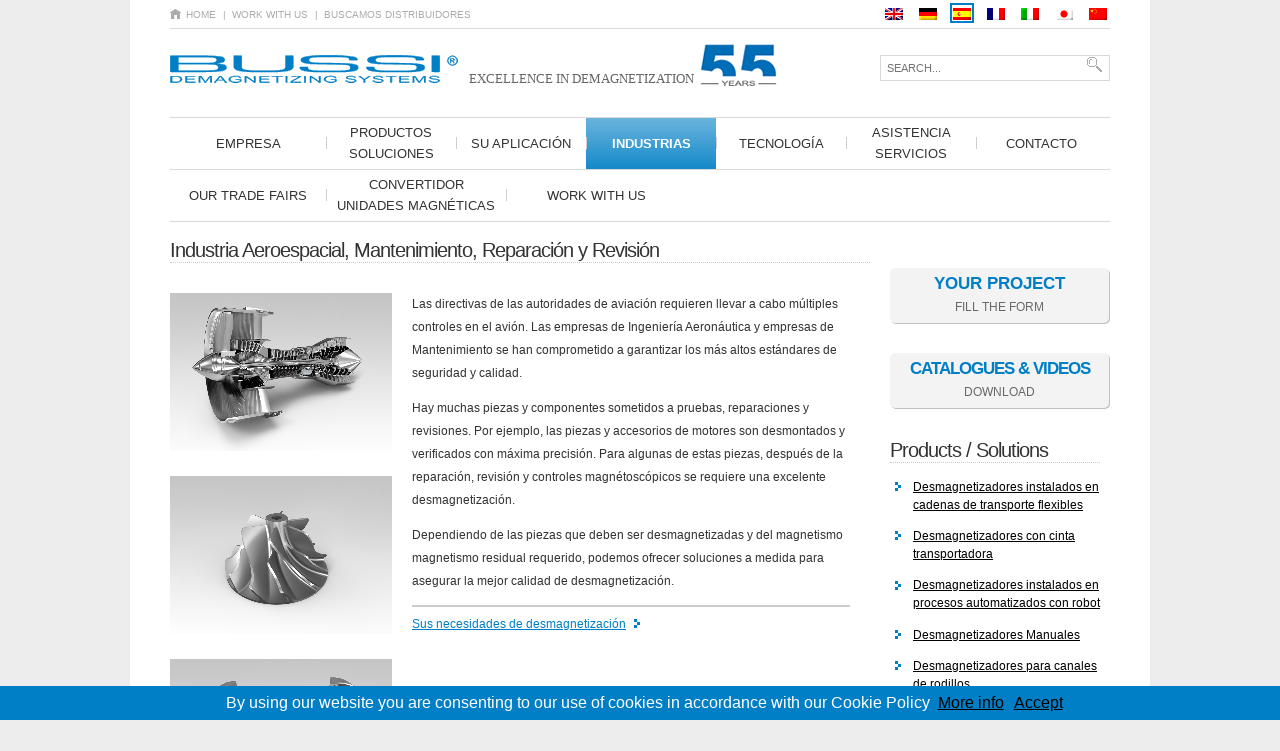

--- FILE ---
content_type: text/html; charset=UTF-8
request_url: https://www.bussi-demagnetizers.com/es/453/industria-aeronautica-manutenzione
body_size: 8187
content:

<!DOCTYPE html>
<html lang="es">
<head>
	<title>
	Industria Aeroespacial, Mantenimiento, Reparación y Revisión  |  INDUSTRIAL DEMAGNETIZERS AND DEGAUSSERS &#8211; BUSSI DEMAGNETIZING SYSTEMS	</title>
	
	<meta charset="UTF-8" />
	<meta name="google-site-verification" content="ngkfQorpaEzEM6wGoLDiPCmJqx_hJd7mMYdau-x9mcI" />
	<link rel="profile" href="https://gmpg.org/xfn/11" />
	<link rel="index" title="INDUSTRIAL DEMAGNETIZERS AND DEGAUSSERS &#8211; BUSSI DEMAGNETIZING SYSTEMS" href="https://www.bussi-demagnetizers.com/" />
 	<link rel="icon" href="https://www.bussi-demagnetizers.com/wp-content/themes/theme_bussi/favicon.ico" type="image/x-icon" />
	<link rel="pingback" href="https://www.bussi-demagnetizers.com/xmlrpc.php" />
	<link rel="alternate" type="application/rss+xml" title="INDUSTRIAL DEMAGNETIZERS AND DEGAUSSERS &#8211; BUSSI DEMAGNETIZING SYSTEMS" href="https://www.bussi-demagnetizers.com/es/feed" />
	<link rel="alternate" type="application/atom+xml" title="INDUSTRIAL DEMAGNETIZERS AND DEGAUSSERS &#8211; BUSSI DEMAGNETIZING SYSTEMS" href="https://www.bussi-demagnetizers.com/es/feed/atom" />
	<!-- The HTML5 Shim is required for older browsers, mainly older versions IE -->
	<!--[if lt IE 9]>
		<script src="https://html5shim.googlecode.com/svn/trunk/html5.js"></script>
	<![endif]-->
  <!--[if lt IE 7]>
    <div style=' clear: both; text-align:center; position: relative;'>
    	<a href="https://www.microsoft.com/windows/internet-explorer/default.aspx?ocid=ie6_countdown_bannercode"><img src="https://www.theie6countdown.com/images/upgrade.jpg" border="0" &nbsp;alt="" /></a>
    </div>
  <![endif]-->
	<link rel="stylesheet" type="text/css" media="all" href="https://www.bussi-demagnetizers.com/wp-content/themes/theme_bussi/style.css?Friday 30th of January 2026 09:24:16 AM" />
  <link rel="stylesheet" type="text/css" media="all" href="https://www.bussi-demagnetizers.com/wp-content/themes/theme_bussi/css/prettyPhoto.css" />
  <link rel="stylesheet" type="text/css" media="all" href="https://www.bussi-demagnetizers.com/wp-content/themes/theme_bussi/css/grid.css" />
	<link rel='dns-prefetch' href='//s.w.org' />
<link rel="alternate" type="application/rss+xml" title="INDUSTRIAL DEMAGNETIZERS AND DEGAUSSERS - BUSSI DEMAGNETIZING SYSTEMS &raquo; Feed" href="https://www.bussi-demagnetizers.com/es/feed" />
<link rel="alternate" type="application/rss+xml" title="INDUSTRIAL DEMAGNETIZERS AND DEGAUSSERS - BUSSI DEMAGNETIZING SYSTEMS &raquo; RSS de los comentarios" href="https://www.bussi-demagnetizers.com/es/comments/feed" />
		<script type="text/javascript">
			window._wpemojiSettings = {"baseUrl":"https:\/\/s.w.org\/images\/core\/emoji\/12.0.0-1\/72x72\/","ext":".png","svgUrl":"https:\/\/s.w.org\/images\/core\/emoji\/12.0.0-1\/svg\/","svgExt":".svg","source":{"concatemoji":"https:\/\/www.bussi-demagnetizers.com\/wp-includes\/js\/wp-emoji-release.min.js?ver=5.2.5"}};
			!function(a,b,c){function d(a,b){var c=String.fromCharCode;l.clearRect(0,0,k.width,k.height),l.fillText(c.apply(this,a),0,0);var d=k.toDataURL();l.clearRect(0,0,k.width,k.height),l.fillText(c.apply(this,b),0,0);var e=k.toDataURL();return d===e}function e(a){var b;if(!l||!l.fillText)return!1;switch(l.textBaseline="top",l.font="600 32px Arial",a){case"flag":return!(b=d([55356,56826,55356,56819],[55356,56826,8203,55356,56819]))&&(b=d([55356,57332,56128,56423,56128,56418,56128,56421,56128,56430,56128,56423,56128,56447],[55356,57332,8203,56128,56423,8203,56128,56418,8203,56128,56421,8203,56128,56430,8203,56128,56423,8203,56128,56447]),!b);case"emoji":return b=d([55357,56424,55356,57342,8205,55358,56605,8205,55357,56424,55356,57340],[55357,56424,55356,57342,8203,55358,56605,8203,55357,56424,55356,57340]),!b}return!1}function f(a){var c=b.createElement("script");c.src=a,c.defer=c.type="text/javascript",b.getElementsByTagName("head")[0].appendChild(c)}var g,h,i,j,k=b.createElement("canvas"),l=k.getContext&&k.getContext("2d");for(j=Array("flag","emoji"),c.supports={everything:!0,everythingExceptFlag:!0},i=0;i<j.length;i++)c.supports[j[i]]=e(j[i]),c.supports.everything=c.supports.everything&&c.supports[j[i]],"flag"!==j[i]&&(c.supports.everythingExceptFlag=c.supports.everythingExceptFlag&&c.supports[j[i]]);c.supports.everythingExceptFlag=c.supports.everythingExceptFlag&&!c.supports.flag,c.DOMReady=!1,c.readyCallback=function(){c.DOMReady=!0},c.supports.everything||(h=function(){c.readyCallback()},b.addEventListener?(b.addEventListener("DOMContentLoaded",h,!1),a.addEventListener("load",h,!1)):(a.attachEvent("onload",h),b.attachEvent("onreadystatechange",function(){"complete"===b.readyState&&c.readyCallback()})),g=c.source||{},g.concatemoji?f(g.concatemoji):g.wpemoji&&g.twemoji&&(f(g.twemoji),f(g.wpemoji)))}(window,document,window._wpemojiSettings);
		</script>
		<style type="text/css">
img.wp-smiley,
img.emoji {
	display: inline !important;
	border: none !important;
	box-shadow: none !important;
	height: 1em !important;
	width: 1em !important;
	margin: 0 .07em !important;
	vertical-align: -0.1em !important;
	background: none !important;
	padding: 0 !important;
}
</style>
	<link rel='stylesheet' id='wp-block-library-css'  href='https://www.bussi-demagnetizers.com/wp-includes/css/dist/block-library/style.min.css?ver=5.2.5' type='text/css' media='all' />
<script type='text/javascript' src='https://www.bussi-demagnetizers.com/wp-content/themes/theme_bussi/js/jquery-1.8.0.min.js?ver=1.8.0'></script>
<script type='text/javascript' src='https://www.bussi-demagnetizers.com/wp-content/themes/theme_bussi/js/superfish.js?ver=1.4.8'></script>
<script type='text/javascript' src='https://www.bussi-demagnetizers.com/wp-content/themes/theme_bussi/js/jquery.prettyPhoto.js?ver=3.0.3'></script>
<script type='text/javascript' src='https://www.bussi-demagnetizers.com/wp-content/themes/theme_bussi/js/jquery.nivo.slider.pack.js?ver=2.4'></script>
<script type='text/javascript' src='https://www.bussi-demagnetizers.com/wp-content/themes/theme_bussi/js/jquery.loader.js?ver=1.0'></script>
<script type='text/javascript' src='https://www.bussi-demagnetizers.com/wp-content/themes/theme_bussi/js/modernizr-1.7.min.js?ver=1.7'></script>
<link rel='https://api.w.org/' href='https://www.bussi-demagnetizers.com/es/wp-json/' />
<link rel="EditURI" type="application/rsd+xml" title="RSD" href="https://www.bussi-demagnetizers.com/xmlrpc.php?rsd" />
<link rel="wlwmanifest" type="application/wlwmanifest+xml" href="https://www.bussi-demagnetizers.com/wp-includes/wlwmanifest.xml" /> 
<link rel='prev' title='Otras industrias y aplicaciones' href='https://www.bussi-demagnetizers.com/es/531/industrie-ed-applicazioni-diverse' />
<link rel='next' title='Industria de Automoción y Powertrain' href='https://www.bussi-demagnetizers.com/es/447/applicazione-1' />
<meta name="generator" content="WordPress 5.2.5" />
<link rel="canonical" href="https://www.bussi-demagnetizers.com/es/453/industria-aeronautica-manutenzione" />
<link rel='shortlink' href='https://www.bussi-demagnetizers.com/es/?p=453' />
<link rel="alternate" type="application/json+oembed" href="https://www.bussi-demagnetizers.com/es/wp-json/oembed/1.0/embed?url=https%3A%2F%2Fwww.bussi-demagnetizers.com%2Fes%2F453%2Findustria-aeronautica-manutenzione" />
<link rel="alternate" type="text/xml+oembed" href="https://www.bussi-demagnetizers.com/es/wp-json/oembed/1.0/embed?url=https%3A%2F%2Fwww.bussi-demagnetizers.com%2Fes%2F453%2Findustria-aeronautica-manutenzione&#038;format=xml" />

		<!-- GA Google Analytics @ https://m0n.co/ga -->
		<script async src="https://www.googletagmanager.com/gtag/js?id=G-D5PC3N3EDM"></script>
		<script>
			window.dataLayer = window.dataLayer || [];
			function gtag(){dataLayer.push(arguments);}
			gtag('js', new Date());
			gtag('config', 'G-D5PC3N3EDM');
		</script>

	<style type="text/css">
.qtranxs_flag_en {background-image: url(https://www.bussi-demagnetizers.com/wp-content/plugins/qtranslate-xt-3.7.2/flags/gb-override.png); background-repeat: no-repeat;}
.qtranxs_flag_de {background-image: url(https://www.bussi-demagnetizers.com/wp-content/plugins/qtranslate-xt-3.7.2/flags/de.png); background-repeat: no-repeat;}
.qtranxs_flag_es {background-image: url(https://www.bussi-demagnetizers.com/wp-content/plugins/qtranslate-xt-3.7.2/flags/es.png); background-repeat: no-repeat;}
.qtranxs_flag_fr {background-image: url(https://www.bussi-demagnetizers.com/wp-content/plugins/qtranslate-xt-3.7.2/flags/fr.png); background-repeat: no-repeat;}
.qtranxs_flag_it {background-image: url(https://www.bussi-demagnetizers.com/wp-content/plugins/qtranslate-xt-3.7.2/flags/it.png); background-repeat: no-repeat;}
.qtranxs_flag_ja {background-image: url(https://www.bussi-demagnetizers.com/wp-content/plugins/qtranslate-xt-3.7.2/flags/jp.png); background-repeat: no-repeat;}
.qtranxs_flag_zh {background-image: url(https://www.bussi-demagnetizers.com/wp-content/plugins/qtranslate-xt-3.7.2/flags/cn.png); background-repeat: no-repeat;}
</style>
<link hreflang="en" href="https://www.bussi-demagnetizers.com/en/453/industria-aeronautica-manutenzione" rel="alternate" />
<link hreflang="de" href="https://www.bussi-demagnetizers.com/de/453/industria-aeronautica-manutenzione" rel="alternate" />
<link hreflang="es" href="https://www.bussi-demagnetizers.com/es/453/industria-aeronautica-manutenzione" rel="alternate" />
<link hreflang="fr" href="https://www.bussi-demagnetizers.com/fr/453/industria-aeronautica-manutenzione" rel="alternate" />
<link hreflang="it" href="https://www.bussi-demagnetizers.com/it/453/industria-aeronautica-manutenzione" rel="alternate" />
<link hreflang="ja" href="https://www.bussi-demagnetizers.com/ja/453/industria-aeronautica-manutenzione" rel="alternate" />
<link hreflang="zh" href="https://www.bussi-demagnetizers.com/zh/453/industria-aeronautica-manutenzione" rel="alternate" />
<link hreflang="x-default" href="https://www.bussi-demagnetizers.com/en/453/industria-aeronautica-manutenzione" rel="alternate" />
<meta name="generator" content="qTranslate-XT 3.7.2" />
  <!--[if lt IE 9]>
  <style type="text/css">
    .border, #main, .button {
      behavior:url(https://www.bussi-demagnetizers.com/wp-content/themes/theme_bussi/PIE.php)
      }
  </style>
  <![endif]-->
  
  <script type="text/javascript">
  
  	// initialise plugins
		jQuery(function(){
			// main navigation init
			jQuery('ul.sf-menu').superfish({
				delay:       1000, 		// one second delay on mouseout 
				animation:   {opacity:'show',height:'show'}, // fade-in and slide-down animation 
				speed:       'normal',  // faster animation speed 
				autoArrows:  false,        // generation of arrow mark-up (for submenu) 
				dropShadows: false    // drop shadows (for submenu)
			});
			
			// prettyphoto init
			jQuery("#gallery .portfolio a[rel^='prettyPhoto']").prettyPhoto({
				animationSpeed:'slow',
				theme:'facebook',
				slideshow:false,
				autoplay_slideshow: false,
				show_title: true,
				overlay_gallery: false
			});
			
			jQuery(".colborder:last-child").addClass("last");
			
		});
		
  </script>
	
  
  <script type="text/javascript">
		jQuery(window).load(function() {
			// nivoslider init
			jQuery('#slider').nivoSlider({
				effect: 'boxRainGrowReverse',
				animSpeed:500,
				pauseTime:10000,
				startSlide:0,
				slices:15,
				directionNav:true,
				directionNavHide:false,
				controlNav:true,
				controlNavThumbs:false,
				keyboardNav:true,
				pauseOnHover:true,
				captionOpacity:1			});
		});
	</script>
	
	
  
  <!-- Custom CSS -->
  	  
  <!-- Hotjar Tracking Code for www.bussi-demagnetizers.com -->
<script>
    (function(h,o,t,j,a,r){
        h.hj=h.hj||function(){(h.hj.q=h.hj.q||[]).push(arguments)};
        h._hjSettings={hjid:770321,hjsv:6};
        a=o.getElementsByTagName('head')[0];
        r=o.createElement('script');r.async=1;
        r.src=t+h._hjSettings.hjid+j+h._hjSettings.hjsv;
        a.appendChild(r);
    })(window,document,'https://static.hotjar.com/c/hotjar-','.js?sv=');
</script>
	
</head>

<body class="post-template-default single single-post postid-453 single-format-standard cat-18-id">

<script src="/cookiechoices.js"></script>
<script>
  document.addEventListener('DOMContentLoaded', function(event) {
  	 cookieChoices.showCookieConsentBar('By using our website you are consenting to our use of cookies in accordance with our Cookie Policy',
      'Accept', 'More info', '/en/cookie-law');
     });
</script>


<div id="main"><!-- this encompasses the entire Web site -->
	<header id="header">
		<div class="container_16">
			<div class="grid_16">
      	<div class="logo">
					                      <a href="https://www.bussi-demagnetizers.com/es/"><img src="https://www.bussi-demagnetizers.com/wp-content/themes/theme_bussi/images/bussi_demagnetizers_logo.gif" alt="INDUSTRIAL DEMAGNETIZERS AND DEGAUSSERS &#8211; BUSSI DEMAGNETIZING SYSTEMS" title="Excellence in Demagnetization"></a>
                      
          <p class="description">Excellence in Demagnetization</p>
        				<div id="fiftyyears"><img src="https://www.bussi-demagnetizers.com/wp-content/themes/theme_bussi/images/50years.png"/></div>
        </div>
		
        <nav class="primary">
          <ul id="topnav" class="sf-menu clearfix"><li id="menu-item-7" class="menu-item menu-item-type-post_type menu-item-object-page menu-item-7"><a href="https://www.bussi-demagnetizers.com/es/about">Empresa</a></li>
<li id="menu-item-32" class="menu-prodotti-attivo menu-item menu-item-type-post_type menu-item-object-page menu-item-32"><a href="https://www.bussi-demagnetizers.com/es/services">Productos<br />soluciones</a></li>
<li id="menu-item-375" class="menu-item menu-item-type-post_type menu-item-object-page menu-item-375"><a href="https://www.bussi-demagnetizers.com/es/your-demagnetizers">Su aplicación</a></li>
<li id="menu-item-179" class="menu-app-attivo menu-item menu-item-type-post_type menu-item-object-page menu-item-179"><a href="https://www.bussi-demagnetizers.com/es/applications-demagnetizers">Industrias</a></li>
<li id="menu-item-382" class="menu-item menu-item-type-post_type menu-item-object-page menu-item-382"><a href="https://www.bussi-demagnetizers.com/es/tecnologia-smagnetizzazione">Tecnología</a></li>
<li id="menu-item-258" class="menu-item menu-item-type-post_type menu-item-object-page menu-item-258"><a href="https://www.bussi-demagnetizers.com/es/assistenza-servizi">Asistencia Servicios</a></li>
<li id="menu-item-59" class="menu-item menu-item-type-post_type menu-item-object-page menu-item-59"><a href="https://www.bussi-demagnetizers.com/es/contact-us">Contacto</a></li>
</ul>		  <ul id="topnav" class="sf-menu clearfix second_menu"><li id="menu-item-2642" class="menu-item menu-item-type-post_type menu-item-object-page menu-item-2642"><a href="https://www.bussi-demagnetizers.com/es/tradefairs">OUR TRADE FAIRS</a></li>
<li id="menu-item-2644" class="menu-item menu-item-type-post_type menu-item-object-page menu-item-2644"><a href="https://www.bussi-demagnetizers.com/es/tecnologia-smagnetizzazione/magnetic-and-residual-magnetism-unit-converter">Convertidor<br />unidades magnéticas</a></li>
<li id="menu-item-2822" class="menu-item menu-item-type-post_type menu-item-object-page menu-item-2822"><a href="https://www.bussi-demagnetizers.com/es/contact-us/work-with-us">Work with us</a></li>
</ul>        </nav><!--.primary-->
          
          <div id="top-search">
            <form method="get" action="https://www.bussi-demagnetizers.com/es/">
             
              <input type="text" name="s"  class="input-search" placeholder="search..." /><input type="submit" value="" id="submit">
            </form>
          </div>  
                <div id="widget-header">
        	<style type="text/css">
.qtranxs_widget ul { margin: 0; }
.qtranxs_widget ul li
{
display: inline; /* horizontal list, use "list-item" or other appropriate value for vertical list */
list-style-type: none; /* use "initial" or other to enable bullets */
margin: 0 5px 0 0; /* adjust spacing between items */
opacity: 0.5;
-o-transition: 1s ease opacity;
-moz-transition: 1s ease opacity;
-webkit-transition: 1s ease opacity;
transition: 1s ease opacity;
}
/* .qtranxs_widget ul li span { margin: 0 5px 0 0; } */ /* other way to control spacing */
.qtranxs_widget ul li.active { opacity: 0.8; }
.qtranxs_widget ul li:hover { opacity: 1; }
.qtranxs_widget img { box-shadow: none; vertical-align: middle; display: initial; }
.qtranxs_flag { height:12px; width:18px; display:block; }
.qtranxs_flag_and_text { padding-left:20px; }
.qtranxs_flag span { display:none; }
</style>
<div id="qtranslate-2" class="widget-header">
<ul class="language-chooser language-chooser-image qtranxs_language_chooser" id="qtranslate-2-chooser">
<li class="lang-en"><a href="https://www.bussi-demagnetizers.com/en/453/industria-aeronautica-manutenzione" hreflang="en" title="English (en)" class="qtranxs_image qtranxs_image_en"><img src="https://www.bussi-demagnetizers.com/wp-content/plugins/qtranslate-xt-3.7.2/flags/uk.png" alt="English (en)" /><span style="display:none">English</span></a></li>
<li class="lang-de"><a href="https://www.bussi-demagnetizers.com/de/453/industria-aeronautica-manutenzione" hreflang="de" title="Deutsch (de)" class="qtranxs_image qtranxs_image_de"><img src="https://www.bussi-demagnetizers.com/wp-content/plugins/qtranslate-xt-3.7.2/flags/de.png" alt="Deutsch (de)" /><span style="display:none">Deutsch</span></a></li>
<li class="lang-es active"><a href="https://www.bussi-demagnetizers.com/es/453/industria-aeronautica-manutenzione" hreflang="es" title="Español (es)" class="qtranxs_image qtranxs_image_es"><img src="https://www.bussi-demagnetizers.com/wp-content/plugins/qtranslate-xt-3.7.2/flags/es.png" alt="Español (es)" /><span style="display:none">Español</span></a></li>
<li class="lang-fr"><a href="https://www.bussi-demagnetizers.com/fr/453/industria-aeronautica-manutenzione" hreflang="fr" title="Français (fr)" class="qtranxs_image qtranxs_image_fr"><img src="https://www.bussi-demagnetizers.com/wp-content/plugins/qtranslate-xt-3.7.2/flags/fr.png" alt="Français (fr)" /><span style="display:none">Français</span></a></li>
<li class="lang-it"><a href="https://www.bussi-demagnetizers.com/it/453/industria-aeronautica-manutenzione" hreflang="it" title="Italiano (it)" class="qtranxs_image qtranxs_image_it"><img src="https://www.bussi-demagnetizers.com/wp-content/plugins/qtranslate-xt-3.7.2/flags/it.png" alt="Italiano (it)" /><span style="display:none">Italiano</span></a></li>
<li class="lang-ja"><a href="https://www.bussi-demagnetizers.com/ja/453/industria-aeronautica-manutenzione" hreflang="ja" title="日本語 (ja)" class="qtranxs_image qtranxs_image_ja"><img src="https://www.bussi-demagnetizers.com/wp-content/plugins/qtranslate-xt-3.7.2/flags/jp.png" alt="日本語 (ja)" /><span style="display:none">日本語</span></a></li>
<li class="lang-zh"><a href="https://www.bussi-demagnetizers.com/zh/453/industria-aeronautica-manutenzione" hreflang="zh" title="中文 (zh)" class="qtranxs_image qtranxs_image_zh"><img src="https://www.bussi-demagnetizers.com/wp-content/plugins/qtranslate-xt-3.7.2/flags/cn.png" alt="中文 (zh)" /><span style="display:none">中文</span></a></li>
</ul><div class="qtranxs_widget_end"></div>
</div>         
          <a href="https://www.bussi-demagnetizers.com/es/" id="email-link">HOME</a>
		  
		   
					<a href="/es/contacte-con-nosotros/buscamos-distribuidores" class="service-link"> | &nbsp;Buscamos distribuidores</a>				
						<a href="/es/contacte-con-nosotros/work-with-us" class="work-with-us-link"> | &nbsp;Work with us</a>
		
        </div><!--#widget-header-->
		<!-- <div class="made-in-italy"><img src="/wp-content/themes/theme_bussi/images/100-made-in-italy.jpg"/></div> -->
      </div>
		</div><!--.container-->
	</header>
  	<div class="container_16 primary_content_wrap clearfix"><div id="content" class="grid_12">
	    <div id="post-453" class="post post-453 type-post status-publish format-standard has-post-thumbnail hentry category-applicazioni cat-18-id">
      <article class="single-post">
        <header>
          <h1>Industria Aeroespacial, Mantenimiento, Reparación y Revisión</h1>
		          </header>
        
        <div class="post-content">
			<!--social-box-->
			<div id="social-box" class="top">
					<span class='st_facebook_hcount' displayText='Facebook'></span>
					<span class='st_twitter_hcount' displayText='Tweet'></span>
					<span class='st_googleplus_hcount' displayText='G+'></span>
					<span class='st_linkedin_hcount' displayText='LinkedIn'></span>
					<span class='st_sharethis_hcount' displayText='Share'></span>
			</div>
			<!--social-box-->
		
          <table style="width: 100%;" border="0" cellspacing="0" cellpadding="0">
<tbody>
<tr>
<td style="width: 30%; vertical-align: top;" rowspan="2" valign="top"><img class="alignnone size-full wp-image-812 article-image" title="App3_img1" src="https://www.bussi-demagnetizers.com/wp-content/uploads/2011/08/motore_aereo.jpg" alt="" width="222" height="158" /> <img class="alignnone size-full wp-image-813 article-image" title="App3_img2" src="https://www.bussi-demagnetizers.com/wp-content/uploads/2011/08/girante.jpg" alt="" width="222" height="158" /> <img class="alignnone size-full wp-image-814" title="App3_img3" src="https://www.bussi-demagnetizers.com/wp-content/uploads/2011/08/cuscinetti_sfere1.jpg" alt="" width="222" height="158" /></td>
<td style="vertical-align: top;" colspan="2" valign="top">
<p>Las directivas de las autoridades de aviación requieren llevar a cabo múltiples controles en el avión. Las empresas de Ingeniería Aeronáutica y empresas de Mantenimiento se han comprometido a garantizar los más altos estándares de seguridad y calidad.</p>
<p>Hay muchas piezas y componentes sometidos a pruebas, reparaciones y revisiones. Por ejemplo, las piezas y accesorios de motores son desmontados y verificados con máxima precisión. Para algunas de estas piezas, después de la reparación, revisión y controles magnétoscópicos se requiere una excelente desmagnetización.</p>
<p>Dependiendo de las piezas que deben ser desmagnetizadas y del magnetismo magnetismo residual requerido, podemos ofrecer soluciones a medida para asegurar la mejor calidad de desmagnetización.</p>
<hr />
<p><a title="su-aplicacion" href="https://www.bussi-demagnetizers.com/es/su-aplicacion">Sus necesidades de desmagnetización</a> <a href="https://www.bussi-demagnetizers.com/wp-content/uploads/2011/07/marker.gif"><img title="marker" src="https://www.bussi-demagnetizers.com/wp-content/uploads/2011/07/marker.gif" alt="" width="12" height="15" /></a></p>
</td>
</tr>
<tr>
<td style="color: #cdcdcd;"></td>
<td align="right"></td>
</tr>
</tbody>
</table>
                    
          <style>nav #topnav .menu-app-attivo { background: url("/wp-content/themes/theme_bussi/images/menu_bck.jpg") repeat-x scroll 0 0 transparent;  color: #FFFFFF;}
nav #topnav .menu-app-attivo  a { color: #FFFFFF; font-weight:bold}</style>
          
                    
                  </div><!--.post-content-->
      </article>

        

			     

    </div><!-- #post-## -->
    
    


  </div><!--#content-->
<aside id="sidebar" class="grid_4">
	<div id="text-6" class="widget">			<div class="textwidget">
<a href="/en/72">
<div class="button_form_online ">
<h4>Your project</h4>
Fill the form
</div>
</a>

</div>
		</div><div id="text-15" class="widget">			<div class="textwidget">
<a href="/en/1797">
<div class="button_download ">
<h4>CATALOGUES & VIDEOS</h4>
Download</div>
</a>
</div>
		</div><div id="nav_menu-17" class="widget"><h3>Products / Solutions</h3><div class="menu-prodotti-soluzioni-container"><ul id="menu-prodotti-soluzioni" class="menu"><li id="menu-item-841" class="menu-item menu-item-type-post_type menu-item-object-post menu-item-841"><a href="https://www.bussi-demagnetizers.com/es/51/smagnetizzatori-demagnetizzatori-in-linea-inseriti-in-catene-di-trasferimento-flessibili">Desmagnetizadores instalados en cadenas de transporte flexibles</a></li>
<li id="menu-item-845" class="menu-item menu-item-type-post_type menu-item-object-post menu-item-845"><a href="https://www.bussi-demagnetizers.com/es/53/nagnis-badis-partntescer">Desmagnetizadores con cinta transportadora</a></li>
<li id="menu-item-847" class="menu-item menu-item-type-post_type menu-item-object-post menu-item-847"><a href="https://www.bussi-demagnetizers.com/es/55/smagnetizzatori-inseriti-in-processi-automatizzati-e-trasferimento-pezzi-con-robotmanipolatore">Desmagnetizadores instalados en procesos automatizados con robot</a></li>
<li id="menu-item-843" class="menu-item menu-item-type-post_type menu-item-object-post menu-item-843"><a href="https://www.bussi-demagnetizers.com/es/301/suspendisse-accumsan">Desmagnetizadores Manuales</a></li>
<li id="menu-item-846" class="menu-item menu-item-type-post_type menu-item-object-post menu-item-846"><a href="https://www.bussi-demagnetizers.com/es/293/mauris-rutrum-ullamcorper">Desmagnetizadores para canales de rodillos</a></li>
<li id="menu-item-842" class="menu-item menu-item-type-post_type menu-item-object-post menu-item-842"><a href="https://www.bussi-demagnetizers.com/es/299/macchina-per-la-misura-dellangolo-di-contatto-obliquo-dei-cuscinetti-a-sfera">Máquina de medición de contacto angular de Rodamiento de bolas</a></li>
</ul></div></div></aside><!--sidebar-->  </div><!--.container-->
</div><!--#main-->

<footer id="footer">

  <div class="container_16 clearfix">
	
		
	<div class="grid_16">
                    
                  <img src=https://www.bussi-demagnetizers.com/wp-content/themes/theme_bussi/images/logo_bottom.png /><br /><br />
<dl class=address>
	<dd>
  	<strong>BUSSI ELETTRONICA INDUSTRIALE</strong><br>
    VIA VALPELLICE 13<br>
    10060, SAN SECONDO DI PINEROLO<br />
    TORINO – ITALY
  </dd>
<br />
  <dd><span>TEL:</span>+39 0121 500660</dd>
  <dd><span>FAX:</span>+39 0121 501397</dd>
<br />
  <dd><span>Email:</span> <a style=text-transform:lowercase; href="/cdn-cgi/l/email-protection#4022353333290022353333296e2934"><span class="__cf_email__" data-cfemail="781a0d0b0b11381a0d0b0b1156110c">[email&#160;protected]</span></a></dd>
  <dd ><a style=text-transform:lowercase;  href=https://www.bussi-demagnetizers.com>www.bussi-demagnetizers.com</a></dd>
</dl>
<br />
BUSSI DEMAGNETIZING SYSTEMS © 2017 ~ ALL RIGHTS RESERVED <br />
P.IVA 00072350010 -  C.C.I.A.A. :  TORINO  N°  422753
<br /><br />
<a href=/it/cookie-law>Cookie policy</a>               <div class="credits">Powered by: <a href="https://www.moodsdesign.com" target="_blank">Moodsdesign.com</a></div>
	    | &nbsp;Privacy Policy<a href="/es/privacy-policy-cus" class=""> Customers</a>			    - &nbsp;<a href="/es/privacy-policy-sup" class="">Suppliers</a>    </div>
  </div><!--.container-->
</footer>
<script data-cfasync="false" src="/cdn-cgi/scripts/5c5dd728/cloudflare-static/email-decode.min.js"></script><script type='text/javascript' src='https://www.bussi-demagnetizers.com/wp-includes/js/comment-reply.min.js?ver=5.2.5'></script>
<script type='text/javascript' src='https://www.bussi-demagnetizers.com/wp-includes/js/wp-embed.min.js?ver=5.2.5'></script>
 <!-- this is used by many Wordpress features and for plugins to work proporly -->
<!-- Show Google Analytics -->

<!-- GOOGLE TAG -->

<!-- Google Code per il tag di remarketing -->
<!--------------------------------------------------
I tag di remarketing possono non essere associati a informazioni di identificazione personale o inseriti in pagine relative a categorie sensibili. Ulteriori informazioni e istruzioni su come impostare il tag sono disponibili alla pagina: https://google.com/ads/remarketingsetup
--------------------------------------------------->
<script type="text/javascript">
/* <![CDATA[ */
var google_conversion_id = 969002436;
var google_custom_params = window.google_tag_params;
var google_remarketing_only = true;
/* ]]> */
</script>
<script type="text/javascript" src="//www.googleadservices.com/pagead/conversion.js">
</script>
<noscript>
<div style="display:inline;">
<img height="1" width="1" style="border-style:none;" alt="" src="//googleads.g.doubleclick.net/pagead/viewthroughconversion/969002436/?value=0&amp;guid=ON&amp;script=0"/>
</div>
</noscript>


<!-- END GOOGLE TAG -->

<script defer src="https://static.cloudflareinsights.com/beacon.min.js/vcd15cbe7772f49c399c6a5babf22c1241717689176015" integrity="sha512-ZpsOmlRQV6y907TI0dKBHq9Md29nnaEIPlkf84rnaERnq6zvWvPUqr2ft8M1aS28oN72PdrCzSjY4U6VaAw1EQ==" data-cf-beacon='{"version":"2024.11.0","token":"1577315d677d48198a12ec9655ec4c66","r":1,"server_timing":{"name":{"cfCacheStatus":true,"cfEdge":true,"cfExtPri":true,"cfL4":true,"cfOrigin":true,"cfSpeedBrain":true},"location_startswith":null}}' crossorigin="anonymous"></script>
</body>
</html>

--- FILE ---
content_type: text/css
request_url: https://www.bussi-demagnetizers.com/wp-content/themes/theme_bussi/style.css?Friday%2030th%20of%20January%202026%2009:24:16%20AM
body_size: 10558
content:
@charset utf-8;
/*--
	Theme Name: Theme XXXX
	Theme URI: https://template-help.com/
	Description: A theme for Wordpress 3.1.X from Template-Help.com Collection
	Author: Template_Help.com 
	Author URL: https://www.Template-Help.com/ 
--*/

html,body,div,span,object,iframe,blockquote,pre,abbr,address,cite,code,del,dfn,em,img,ins,kbd,q,samp,small,strong,var,fieldset,form,table,caption,tbody,tfoot,thead,tr,th,td,article,aside,dialog,figure,footer,header,hgroup,menu,nav,section,time,mark,audio,video{
  margin:0;
  padding:0;
  vertical-align:baseline;
}
article,aside,dialog,figure,footer,header,hgroup,menu,nav,section,mark,audio,video {
  display:block;
}
textarea{
  font:101%/1.5em Arial, Helvetica, sans-serif;
}
blockquote{
  quotes:none;
	border-left: 1px solid #CCCCCC;
	font-style: italic;
	margin-left: 2em;
}
q{
  quotes:none;
	font-style: italic;
}
blockquote:before,blockquote:after,q:before,q:after{
  content:'';content:none;
}
:focus{
  outline:none;
}

/* Baseline and common looks - Sets a vertical rhythm and styles the different elements.
 */
a{
	color:#000;
  text-decoration:underline;
  border:0;
}
a:hover,a:focus{
  text-decoration:none;
}
a img{
  border:0;
}
abbr,acronym{
  border-bottom:1px dotted;
  cursor:help;
  font-variant:small-caps;
}
address,cite,em,i{
  font-style:italic;
}
blockquote p{
  margin:0 1.5em 1.5em;
  padding:0.75em;
}
code,kbd,tt{
  font-family:"Courier New", Courier, monospace, serif;
  line-height:1;
}
del{
  text-decoration:line-through;
}
dfn{
  border-bottom:1px dashed;
  font-style:italic;
}
dl{
  margin:0;
}
dt{
  font-weight:700;
}
dd{
  margin:0 0 1.5em 0;

}
h1,h2,h3,h4,h5,h6{
  font-weight:700;
  padding:0;
}
h1{
  font-size:20px;
	line-height:1.2em;
  margin:0 0 30px 0;
	color:#333;
	font-weight:normal;
	letter-spacing:-1px;
	border-bottom: 1px dotted #ccc
}
h2{
  font-size:20px;
	line-height:1.2em;
	font-weight:normal;
	color:#333;
  margin:0 0 0.3em;
	letter-spacing:-1px;
	
}
	h2 a {
		color:#000;
		text-decoration:none;
		}
	h2 a:hover {
		color:#b5b5b5;
		}
		.widget h2{
		 	border-bottom: 1px dotted #ccc;
		 	margin: 0 0 20px 0
		}
h3{
  font-size:20px;
	line-height:1.2em;
  margin:0 0 .75em;
	font-weight:normal;
	letter-spacing:-1px;
}
	h3 a {
		color:#333;
		text-decoration:none;
		}
	h3 a:hover {
		color:#b5b5b5;
		}
h4{
  font-size:1em;
  margin:0 0 1.5em;
}
h5{
  font-size:0.8333em;
  margin:0 0 1em;
}
h6{
  font-size:0.666em;
  margin:0 0 2.25em;
}
img{
  display:inline-block;
  vertical-align:text-bottom;
}
ins{
  text-decoration:overline;
}
mark {
  background-color:#ff9;
  color:#000;
  font-style:italic;
  font-weight:bold;
}
ol{
  list-style:outside decimal;
}
p{
  font-weight:300;
  margin:0 0 1em;
}
pre{
  font-family:"Courier New", Courier, monospace, serif;
  margin:0 0 1.5em;
	border-left: 1px solid #CCCCCC;
	margin-left: 2em;
	padding-left: 2em;
}
sub{
  top:0.4em;
  font-size:0.85em;
  line-height:1;
  position:relative;
  vertical-align:baseline;
}
sup{
  font-size:0.85em;
  line-height:1;
  position:relative;
  bottom:0.5em;
  vertical-align:baseline;
}
strong,b{
  font-weight:700;
}
ul{
  list-style:none;
	padding:0;
	margin:0 0 2em 0;
}
ul li {
	background:url(images/marker.gif) no-repeat 0 3px;
	padding:0 0 0px 23px;
	}
.widget ul li {
	background:url(images/marker.gif) no-repeat 0 1px;
	padding:0 0 1.1em 23px;
	}
ol{
  margin:0 0 1.5em 1.5em;
  padding:0;
}
li ul{
  padding:0;
  margin:0 0 0 2em;
	list-style-position:outside;
	list-style-type:circle;
}
li ol {
  padding:0;
  margin:0 0 0 2em;
	list-style-position:outside;
}
table{
  border-collapse:collapse;
  border-spacing:0;
  margin:0 0 1.5em;
  padding:0;
	width:100%;
	border:none;
}
caption{
  font-style:italic;
  text-align:left;
}
tr.alt td{
  background:#eee;
}
td{
  border:0;
  /* padding:0.5em 1em; */
  padding: 0 20px 0 0;
  /* vertical-align:middle; */
	/* border-bottom:1px solid #eee; */
	line-height:23px;
}
th{
  font-weight:700;
  padding:0.5em 1em;
  vertical-align:middle;
	background:#eee;
	text-align:left;
}
button{
  -x-system-font: none;
  cursor:pointer;
  display:block;
  font-size:0.99em;
  height:2em;
  line-height:1.5em;
  margin:0.8em 0 0;
  padding:0 0.5em;
}
button::-moz-focus-inner {
  border: 0;
}
fieldset{
  border:0;
  margin:0 0 1.5em;
  position:relative;
  padding:1.5em 0 0;
}
fieldset fieldset{
  clear:both;
  margin:0 0 0.75em;
  padding:0 0 0 1.5em;
}
input{
  border:1px solid #ccc;
  border-bottom-color:#eee;
  border-right-color:#eee;
  font-size:1em;
  /* padding:.5em .3em; */
  margin:0 0 0.75em;
}
input[type=file]{
  height:2.25em;
  font-size:1em;
  padding:0;
  border:0;
  border:1px solid #ccc !ie;
}
textarea{
  border:1px solid #ccc;
  border-bottom-color:#eee;
  border-right-color:#eee;
  margin:0;
  padding:.3em;
}
select{
  border:1px solid #ccc;
  border-bottom-color:#eee;
  border-right-color:#eee;
  font-size:1em;
  line-height:1.5em;
  margin-bottom:0.75em;
  padding:0.25em;
  height:2.25em;
}
optgroup {
  font-weight:700;
  font-style:normal;
  text-indent:0.2em;
}
optgroup + optgroup {
  margin-top:1em;
}
option{
  font-size:1em;
  height:1.5em;
  padding:0;
  text-indent:1em;
}
label{
  cursor:pointer;
  display:block;
  margin:0;
  padding:0;
}
label input{
  background:0;
  border:0;
  line-height:1.5em;
  margin:0 0.5em 0 0;
  padding:0;
  width:auto;
}
legend{
  font-size:1.1666em;
  font-weight:700;
  left:0;
  margin:0;
  padding:0;
}




/* General
---------------------------------------- */
html,
body {
	min-width:1020px;
	min-height:100%px;
	}
body{
	background: #ededed;
	color: #333;
	font: 100%/1.125em Arial, Helvetica, sans-serif;
	position:relative;
}

#main {
	font-size:.75em;
	width:1020px;
	background:#fff;
	margin:0 auto;
	border-radius:0 0 10px 10px;
	-moz-border-radius:0 0 10px 10px;
	-webkit-border-radius:0 0 10px 10px;
}




/* Header
---------------------------------------- */
#header {
	height:228px;
	position:relative;
	z-index:99;
}

/* Logo */
.logo {
	position:absolute;
	left:0;
	top:55px;
	}
	.logo h1,
	.logo h2 {
		font-size:5.833em;
		line-height:1.2em;
		margin-bottom:0;
		font-weight:normal;
		letter-spacing:-4px;
		}
		.logo h1 a,
		.logo h2 a {
			display:block;
			color:#333;
			text-decoration:none;
			}
		.logo h1 a:first-letter,
		.logo h2 a:first-letter{
			color:#007FC6;
			}
	.logo a{
		display:block;
		float:left;
	}
	.logo .description {
		position:relative;
		font-size:13px;
		text-transform:uppercase;
		color:#666;
		margin-top:15px;
		padding:0 0 0 7px;
		float:right;
		font-family: Verdana
		}



/* Header widget */
#widget-header {
	position:absolute;
	width:100%;
	border-bottom:1px solid #d7d9da;
	left:0;
	top:0;
	height:28px;
}
	.widget-header {
		float:right;
		padding:4px 0 0 0;
		}
		.widget-header h5 {
			margin:0;
			padding:0 5px 0 0;
			float:left;
			display:none;
			}
		
		/* Social networks */
		.social-networks {
			list-style-type:none;
			padding:0;
			margin:0;
			float:left;
			}
			.social-networks li {
				float:left;
				padding:0 0 0 2px;
				background:none;
				vertical-align:top;
				overflow:hidden;
				}
				.social-networks li img {
					-webkit-transition: all .2s ease-in-out;
					-moz-transition: all .2s ease-in-out;
					-o-transition: all .2s ease-in-out;
					}
				.social-networks li img:hover {
					opacity:.7;
					}
		
#email-link {
	display:block;
	position:absolute;
	left:0;
	top:6px;
	background:url(images/home_icon.gif) no-repeat 0 3px;
	padding:0 0 0 16px;
	font-size:10px;
	text-transform:uppercase;
	color:#aaacad;
	text-decoration:none;
	}
.service-link{
	display:block;
	position:absolute;
	left:145px;
	top:6px;
	font-size:10px;
	text-transform:uppercase;
	color:#aaacad;
	text-decoration:none;
}
.service-link.it{
	left:155px;
}
.work-with-us-link{
	display:block;
	position:absolute;
	left:53px;
	top:6px;
	font-size:10px;
	text-transform:uppercase;
	color:#aaacad;
	text-decoration:none;
}
#email-link:hover,
.service-link:hover,
.work-with-us-link:hover{
	color:#000;
	}



/* Slider
---------------------------------------- */
#slider-wrapper {
	height:360px;
	overflow:hidden;
	position:relative;
	margin-bottom:30px;
	}
#slider {
	position:relative;
	width:940px;
	height:370px;
	background:url(images/loading.gif) no-repeat 50% 50%;
}
#slider img {
	position:absolute;
	top:0px;
	left:0px;
	display:none;
	height: 370px
}
#slider a {
	border:0;
	display:block;
}


/* The Nivo Slider styles */
.nivoSlider {
	position:relative;
}
.nivoSlider img {
	position:absolute;
	top:0px;
	left:0px;
}
/* If an image is wrapped in a link */
.nivoSlider a.nivo-imageLink {
	position:absolute;
	top:0px;
	left:0px;
	width:100%;
	height:100%;
	border:0;
	padding:0;
	margin:0;
	z-index:60;
	display:none;
}
/* The slices in the Slider */
.nivo-slice {
	display:block;
	position:absolute;
	z-index:50;
	height:100%;
}
.nivo-box {
	display:block;
	position:absolute;
	z-index:5;
}
/* Caption styles */
.nivo-caption {
	position:absolute;
	right:0;
	top:0;
	background:#007FC6;
	color:#fff;
	opacity:1; /* Overridden by captionOpacity setting */
	width:100%;
	z-index:89;
	width:340px;
	height:370px;
}
.nivo-caption p {
	padding:50px 10px 0 30px;
	margin:0;
	font-family: Arial, Helvetica, sans-serif;
	font-size:16px;
	line-height:23px;
	color:#fff;
	
}
	.nivo-caption p span {
		
		display:block;
		}
	.nivo-caption .button {
		line-height:20px;
		}
.nivo-caption a.button {
	margin-top:10px;
	}
.nivo-caption a {
	display:inline-block !important;
}
.nivo-html-caption {
    display:none;
}
/* Direction nav styles (e.g. Next & Prev) */
.nivo-directionNav a {
	position:absolute;
	top:45%;
	z-index:99;
	cursor:pointer;
}
.nivo-prevNav {
	left:0px;
}
.nivo-nextNav {
	right:0px;
}
/* Control nav styles (e.g. 1,2,3...) */
.nivo-controlNav {
	position:absolute;
	width:940px;
	height:17px;
	margin: 0 0 0 20px;
	padding:16px 0 16px 0;
	left:0;
	bottom:15px;
	text-align:left;
}
.nivo-controlNav a {
	position:relative;
	z-index:99;
	cursor:pointer;
	display:inline-block !important;
	width:17px;
	height:17px;
	overflow:hidden;
	font-size:0;
	line-height:0;
	text-decoration:none;
	color:#d7d9da;
	text-align:center;
	background:url(images/bullets.png) no-repeat -18px 0;
	margin-left:1px;
}
.nivo-controlNav a:hover,
.nivo-controlNav a.active {
	font-weight:bold;
	background-position:0 0;
}

.nivo-directionNav {

	}
.nivo-directionNav a {
	position:absolute;
	display:block;
	width:36px;
	height:35px;
	text-indent:-9999px;
	border:0;
	top:85%;
	background:url(images/direction_nav.png) no-repeat 0 0;
}
a.nivo-nextNav {
	right:30px;
	background-position:-36px 0;
}
a.nivo-nextNav:hover {
	background-position:-36px -35px;
	}
a.nivo-prevNav {
	left:820px;
	background-position:0 0;
}
a.nivo-prevNav:hover {
	background-position:0 -35px;
	}

#slider .nivo-controlNav img {
	display:inline; /* Unhide the thumbnails */
	position:relative;
	margin-right:10px;
	width:120px;
	height:auto;
}











/* Navigations
---------------------------------------- */

/* Primary navigation */
nav.primary {
	
}

/* Essential styles for dropdown menu */
.sf-menu, .sf-menu * {
	margin:			0;
	padding:		0;
	list-style:		none;
}
.sf-menu {
	line-height:	1.0;
}
.sf-menu ul {
	position:		absolute;
	top:			-999em;
	width:			100%; /* left offset of submenus need to match (see below) */
}
.sf-menu ul li {
	width:			100%;
}
.sf-menu li:hover {
	visibility:		inherit; /* fixes IE7 'sticky bug' */
}
.sf-menu li {
	float:			left;
	position:		relative;
}
.sf-menu a {
	display:		block;
	position:		relative;
}
.sf-menu li:hover ul,
.sf-menu li.sfHover ul {
	left:			0;
	top:			62px; /* match top ul list item height */
	z-index:		99;
}
ul.sf-menu li:hover li ul,
ul.sf-menu li.sfHover li ul {
	top:			-999em;
}
ul.sf-menu li li:hover ul,
ul.sf-menu li li.sfHover ul {
	left:			100%; /* match ul width */
	top:			-15px;
}
ul.sf-menu li li:hover li ul,
ul.sf-menu li li.sfHover li ul {
	top:			-999em;
}
ul.sf-menu li li li:hover ul,
ul.sf-menu li li li.sfHover ul {
	left:			10em; /* match ul width */
	top:			0;
}


/* Our skin for dropdown menu */
.sf-menu {
	max-width:940px;
	margin-top:117px;
	border-top:1px solid #d7d9da;
	border-bottom:1px solid #d7d9da;
}
.sf-menu.second_menu {
	margin-top:0px;
	border-top:0px;
	border-bottom:1px solid #d7d9da;
}
.sf-menu li {
	background:none;
	padding:0;
	vertical-align:top;
	}
.sf-menu a {
	text-decoration:none;
}
.sf-menu a { /* visited pseudo selector so IE6 applies text colour*/
	color:			#13a;
}
.sf-menu > li > a {
	height:51px;
	line-height:21px;
	position:relative;
	color:#333;
	width:110px;
	text-align:center;
	font-size:13px;	
	margin:-1px 0 -1px 0;
	background:url(images/divider.gif) no-repeat 0 19px;
	vertical-align: middle;
	display: table-cell;
	padding: 0 10px;
	text-transform: uppercase;
	}
.sf-menu.second_menu > li > a{
	width:160px;
}
.sf-menu > li:first-child > a {
	background:none;
	width:136px;
	}
.sf-menu > li.current-menu-item > a,
.sf-menu > li.current-page-ancestor > a{
	background:url("images/menu_bck.jpg") repeat-x;
	color:#fff;
	}
.sf-menu > li.sfHover > a,
.sf-menu > li > a:hover {
	background:url("images/menu_bck_hover.jpg") repeat-x;
	}
.sf-menu li {
	
}
.sf-menu ul {
	background:#262626;
	padding:15px 0;
	}
.sf-menu li li {
	background:		#262626;
}
.sf-menu li li a {
	padding:3px 0 4px 0;
	line-height:18px;
	text-align:center;
	color:#fff;
	}
.sf-menu li li > a:hover,
.sf-menu li li.sfHover > a,
.sf-menu li li.current-menu-item > a{
	background:#007FC6;
	}
.sf-menu li li li {

}

/*** arrows **/
.sf-menu a.sf-with-ul {
	padding-right: 	2.25em;
	min-width:		1px; /* trigger IE7 hasLayout so spans position accurately */
}
.sf-sub-indicator {
	position:		absolute;
	display:		block;
	right:			.75em;
	top:			1.05em; /* IE6 only */
	width:			10px;
	height:			10px;
	text-indent: 	-999em;
	overflow:		hidden;
	background:		url(images/arrows-ffffff.png) no-repeat -10px -100px; /* 8-bit indexed alpha png. IE6 gets solid image only */
}
a > .sf-sub-indicator {  /* give all except IE6 the correct values */
	top:			.8em;
	background-position: 0 -100px; /* use translucent arrow for modern browsers*/
}
/* apply hovers to modern browsers */
a:focus > .sf-sub-indicator,
a:hover > .sf-sub-indicator,
a:active > .sf-sub-indicator,
li:hover > a > .sf-sub-indicator,
li.sfHover > a > .sf-sub-indicator {
	background-position: -10px -100px; /* arrow hovers for modern browsers*/
}

/* point right for anchors in subs */
.sf-menu ul .sf-sub-indicator { background-position:  -10px 0; }
.sf-menu ul a > .sf-sub-indicator { background-position:  0 0; }
/* apply hovers to modern browsers */
.sf-menu ul a:focus > .sf-sub-indicator,
.sf-menu ul a:hover > .sf-sub-indicator,
.sf-menu ul a:active > .sf-sub-indicator,
.sf-menu ul li:hover > a > .sf-sub-indicator,
.sf-menu ul li.sfHover > a > .sf-sub-indicator {
	background-position: -10px 0; /* arrow hovers for modern browsers*/
}

/*** shadows for all but IE6 ***/
.sf-shadow ul {
	background:	url(images/shadow.png) no-repeat bottom right;
	padding: 0 8px 9px 0;
	-moz-border-radius-bottomleft: 17px;
	-moz-border-radius-topright: 17px;
	-webkit-border-top-right-radius: 17px;
	-webkit-border-bottom-left-radius: 17px;
}
.sf-shadow ul.sf-shadow-off {
	background: transparent;
}




/* Top search */
#top-search {
	position:absolute;
	right:0;
	top:55px;
	}
	#top-search form {
		border:1px solid #d7d9da;
		padding:0 7px 0 0;
		float:right;
		}
	#top-search .input-search {
		border:none;
		width:200px;
		padding:6px 0 6px 6px;
		margin:0;
		color:#333;
		text-transform:uppercase;
		font-size:11px;
		}
	#top-search #submit {
		border:none;
		width:15px;
		height:15px;
		background:none;
		cursor:pointer;
		background:url(images/searchButton.gif) no-repeat 0 0;
		margin:0;
		}





/* Content
---------------------------------------- */
.primary_content_wrap {
	position:relative;
	z-index:1;
	padding-bottom:50px;
	}
	
#content {
	padding:10px 0 0 0;
}
	#content .indent {
		padding:0 30px 0 0;
		}
	.inner {
		padding:0 15px 30px 0;
		}





/* Comments
---------------------------------------- */
h3#comments {
	padding-top:25px;
	}
.commentlist {
	list-style-type:none;
	padding:0;
	margin:0;
	}
	li.comment {
		list-style-type:none;
		overflow:hidden;
		background:none;
		padding:0;
	}
		.odd {
			
		}
		.even {
			
		}
			li.comment .comment-body {
				padding:10px 10px 25px 60px;
				position:relative;
				zoom:1;
				background:#fafafa;
				border:1px solid #eee;
				margin-bottom:20px;
				}
		.author-comment {
			
		}
		.comment-author {
			padding:.5em 0 1em 0;
			}
		.comment-text {
			
		}
		.comment-meta {
			font-size:11px;
			color:#999;
			position:absolute;
			right:20px;
			top:15px;
		}
			li.comment .avatar {
				float:none;
				margin:0;
				position:absolute;
				left:10px;
				top:10px;
				padding:1px;
				border:1px solid #dbdbdb;
				vertical-align:top;
				overflow:hidden;
				}
				li.comment .avatar {
					display:block;
					vertical-align:top;
					overflow:hidden;
					}
				
				.commentlist ul.children {
					margin:20px 0 0 30px;
					}
					.commentlist ul.children li.comment {
						
						}
				
				.reply {
					position:absolute;
					right:20px;
					bottom:15px;
					}
					.reply a {
						display:inline-block;
						background:#000;
						padding:3px 8px;
						color:#fff;
						text-decoration:none;
						}
					.reply a:hover {
						background:#666;
						}
				
				
		.waiting-for-approval {
			
		}
	#trackbacks {
		
	}
		li.trackback {
			
		}
	p#no-comments {
		
	}
	#comments-form {
		
	}
	
	.allowed_tags {
		background:#eee;
		padding:15px;
		font-size:11px;
		font-family:"Courier New", Courier, monospace;
		color:#666;
		}
		.allowed_tags strong {
			font-family:Tahoma, Geneva, sans-serif;
			}
		#respond {
			padding:1em 0 0 0;
		}
		.cancel-comment-reply {
			
		}



/* Page
---------------------------------------- */
.page {
	
}
	#page-content {
		
	}
	#page-meta {
		
	}

.author-meta {
	margin-bottom:20px;
	overflow:hidden;
	width:100%;
	}
	.author-meta p.gravatar {
		margin:0;
		}



/* Post
---------------------------------------- */
.post {
	
}
	.postContent {
		
	}
	.post-excerpt {
		
	}


article {
	margin-bottom:30px;
	overflow:hidden;
	width:100%;
}
	article header h2 {
		font-size:20px;
		margin-bottom:.25em;
		border-bottom: 1px dotted #CCCCCC;
		}
article.single-post {
	margin-bottom:30px;
	overflow:hidden;
	width:100%;
	}
	article header h1 {
		margin-bottom:30px;
		}
	.featured-thumbnail {
		float:left;
	}
		.featured-thumbnail img {
			margin:5px 20px 10px 0;
			padding:7px;
			background:#fff;
			border:1px solid #dbdbdb;
			}
		.featured-thumbnail.small img {
			padding:4px;
			margin:3px 15px 0 0;
			}
	.post-content {
		line-height: 23px
		
	}
		.post-content .excerpt {
			padding:9px 0 0 0;
			margin-bottom:1.5em;
			overflow:hidden;
			line-height:22px;
			}
		.pagination {
			
		}
			.pagination a {
				display:inline-block;
				padding:0 5px;
				background:#eee;
				}
				
	article footer {
		clear:both;
		}
	article.single-post footer {
		margin-top:20px;
		}
		
		
.post-meta {
	border-top:1px solid #dbdbdb;
	border-bottom:1px solid #dbdbdb;
	padding:.5em 0;
	width:100%;
	font-size:.92em;
	overflow:hidden;
	margin-bottom:1em;
}
.post-navigation {
	
}
p.gravatar {
	float:left;
	margin-right:20px;
	}


/* Image styling */
.alignleft {
	float:left;
	margin:0 20px 10px 0;
	padding:7px;
	background:#fff;
	border:1px solid #dbdbdb;
	}
.alignright {
	float:right;
	margin:0 0 10px 20px;
	padding:7px;
	background:#fff;
	border:1px solid #dbdbdb;
	}
.aligncenter {
	text-align:center;
	margin:0 auto;
	padding:7px;
	background:#fff;
	border:1px solid #dbdbdb;
	}
article .post-content img {
	max-width:710px;
	}




/* Older and newer navigation */
nav.oldernewer {
	width:100%;
	overflow:hidden;
	margin-bottom:1.5em;
}
	.older {
		float:left;
	}
	.newer {
		float:right;
	}

.search {
	
}

.author-info {
	width:100%;
	overflow:hidden;
	margin-bottom:3em;
	padding-bottom:2em;
	border-bottom:1px solid #eee;
}
	.author-info .avatar {
		margin:0 20px 0 0;
		}
		.author-info .avatar img {
			float:left;
			background:#fff;
			padding:7px;
			border:1px solid #dbdbdb;
			}




/* Author
---------------------------------------- */
#post-author {
	overflow:hidden;
	border:1px solid #dbdbdb;
	padding:20px;
	margin-bottom:2em;
	}
#author-link {
	margin-top:1.5em;
	}
	#post-author .gravatar {
		margin:0 20px 0 0;
		}
	#post-author .gravatar img {
		background:#fff;
		border:1px solid #dbdbdb;
		padding:5px;
		}
#author-description {
	
	}

/* Recent author posts */
#recent-author-posts {
	margin-bottom:3em;
}

/* Recent author comments */
#recent-author-comments {
	
}




/* 404
---------------------------------------- */
#error404 {
	padding:30px 0 100px 0;
}
	.error404-num {
		font-size:250px;
		line-height:1.2em;
		
		color:#999;
		}
	#error404 hgroup {
		margin:0 0 2em 0;
		padding-top:50px;
		}
		#error404 hgroup h1 {
			font-size:3em;
			margin-bottom:.2em;
			}





/* Portfolio
---------------------------------------- */
.latestwork {
	width:100%;
	overflow:hidden;
	list-style-type:none;
	padding:0;
	margin:0;
	}
	.latestwork li {
		float:left;
		margin-right:20px;
		}


/* Gallery */
.header-title {
	margin-bottom:2.5em;
	}
	.header-title h1 {
		margin-bottom:0;
		border-bottom: 1px dotted #ccc
		}
	.header-title .page-desc {
		font-size:.91em;
		color:#999;
		}

#gallery {
	
	}
	#gallery .portfolio {
		width:100%;
		overflow:hidden;
		list-style-type:none;
		padding:0;
		margin:0;
		}
		#gallery .portfolio li {
			float:left;
			width:294px;
			margin:0 28px 50px 0;
			position:relative;
			padding:0;
			background:none;
			height: 320px;
			}
		#gallery .portfolio li.nomargin {
			margin-right:0;
			}
			#gallery .portfolio li a.image-wrap {
				display:block;
				padding:1px;
				border:1px solid #eee;
				overflow:hidden;
				width:290px;
				height:200px;
				position:relative;
				background:#FFF url(images/loading.gif) 50% 50% no-repeat;
				-webkit-transition: all .2s ease-in-out;
				-moz-transition: all .2s ease-in-out;
				-o-transition: all .2s ease-in-out;
				}
			#gallery .portfolio li a.image-wrap:hover {
				
				}
				#gallery .portfolio li a.image-wrap img {
					float:left;
					}
			
			#gallery .portfolio .folio-desc {
				margin-bottom:0;
				padding:6px 0 0 3px;
				}
				#gallery .portfolio .folio-desc h4 {
					margin-bottom:1em;
					}
				#gallery .portfolio .folio-desc h4 a {
					color:#333;
					text-decoration:none;
					}
				#gallery .portfolio .folio-desc h4 a:hover {
					color:#b5b5b5;
					}
			#gallery .portfolio p.excerpt {
				padding:0;
				}
			
			.zoom-icon {
				display:block;
				position:absolute;
				left:1px;
				top:-152px;
				width:290px;
				height:150px;
				background:url(images/magnify.png) 50% 50% no-repeat;
				cursor:pointer;
				-webkit-transition: all .2s ease-in-out;
				-moz-transition: all .2s ease-in-out;
				-o-transition: all .2s ease-in-out;
				}
			#gallery .portfolio li a.image-wrap:hover .zoom-icon {
				top:1px;
				}






/* Sidebar
---------------------------------------- */
#sidebar {
	padding:10px 0 0 0;
}
	#widget-sidebar {
		
	}
		#sidebar-search {
			
		}
		#sidebar-nav {
			
		}
		#sidebar-archives {
			
		}
		#sidebar-meta {
			
		}
		.widget {
			margin-bottom:30px;
		}
			.widget h3 {
				padding:0 0 0 0;
				border-bottom: 1px dotted #ccc
				}
		ul.children {
			margin:0 0 0 20px;
			}

/* Calendar */
#calendar_wrap {
	padding:0 10px 0 15px;
	}
	#wp-calendar {
		width:100%;
		}
		#wp-calendar caption {
			text-align:center;
			}
		#wp-calendar td {
			text-align:center;
			padding:6px 0;
			border:none;
			}
		#wp-calendar caption {
			font-size:16px;
			color:#000;
			font-weight:bold;
			padding:4px 0;
			margin-bottom:5px;
			}
		#wp-calendar thead th {
			padding:7px 0;
			font-size:14px;
			background:#fff;
			color:#000;
			text-align:center;
			}
		#wp-calendar #prev {
			text-align:left;
			}
		#wp-calendar #next {
			text-align:right;
			}


/* FAQ
---------------------------------------- */
.faq_list {
	
	}
	.faq_list dt {
		color:#666;
		position:relative;
		padding:0 0 5px 28px;
		font-size:15px;
		font-weight:normal;
		}
	.faq_list span.marker {
		display:block;
		position:absolute;
		left:0;
		top:0;
		font-size:15px;
		color:#333;
		font-weight:bold;
		}
	.faq_list dd {
		padding:0 0 0 28px;
		position:relative;
		margin-bottom:2em;
		color:#b2b2b2;
		}
		.faq_list dd .marker {
			top:3px;
			}



/* Custom widgets
---------------------------------------- */

/* Popular posts */
.popular-posts {
	list-style-type:none;
	padding:0;
	margin:0;
	}
	.popular-posts li {
		overflow:hidden;
		margin-bottom:1.5em;
		background:none;
		padding:0;
		}
		.popular-posts li .post-thumb {
			float:left;
			margin-right:20px;
			width:100px;
			height:100px;
			overflow:hidden;
			}

/* Recent Posts */
.latestpost {
	
	}
	.latestpost li {
		overflow:hidden;
		border-top:1px dashed #e9e9e9;
		padding:8px 10px 8px 24px;
		margin-bottom:8px;
		background-position:0 11px;
		}
	.latestpost li:first-child {
		border-top:none;
		padding-top:0;
		background-position:0 3px;
		}
		.latestpost li a {
			display:block;
			text-decoration:none;
			color:#333;
			}
		.latestpost li a:hover {
			text-decoration:none;
			color:#b5b5b5;
			}
			.latestpost li time {
				display:block;
				font-size:15px;
				margin-bottom:.2em;
				text-transform:uppercase;
				color:#b5b5b5;
				}


/* Post Cycle */
.post_cycle {
	list-style-type:none;
	padding:0;
	margin:0;
	}
	.post_cycle li {
		border-bottom:1px solid #eee;
		padding:0 0 1.2em 0;
		margin:0 0 1.2em 0;
		width:100%;
		overflow:hidden;
		background:none;
		}

/* Development Cycle */
.dev_cycle {
	list-style-type:none;
	padding:0;
	margin:0 0 2em 0;
	width:100%;
	overflow:hidden;
	}
	.dev_cycle li {
		float:left;
		width:138px;
		margin-left:12px;
		padding:0;
		background:none;
		}
	.dev_cycle li:first-child {
		margin-left:0;
		}
		.dev_cycle li a {
			display:block;
			cursor:pointer;
			}
		.dev_cycle li .thumbnail {
			padding:3px;
			border:1px solid #dadada;
			margin-bottom:1.5em;
			overflow:hidden;
			}
			.dev_cycle li .thumbnail img {
				float:left;
				-webkit-transition: all .2s ease-in-out;
				-moz-transition: all .2s ease-in-out;
				-o-transition: all .2s ease-in-out;
				}
			.dev_cycle li .thumbnail img:hover {
				opacity:.7;
				}



/* Folio Cycle */
.folio_cycle {
	list-style-type:none;
	padding:0;
	margin:0;
	width:100%;
	overflow:hidden;
	}
	.folio_cycle li {
		float:left;
		width:100px;
		height:100px;
		margin:0 0 15px 10px;
		overflow:hidden;
		background:none;
		padding:0;
		}


/* Testimonials */
.testimonials {
	list-style-type:none;
	padding:0;
	margin:0;
	}
	.testimonials li {
		background:#fff;
		padding:1.5em;
		margin-bottom:2em;
		margin-right:5px;
		background:url(images/quotes.png) no-repeat 0 0;
		}
		.testimonials li blockquote {
			border:none;
			
			margin:0;
			padding:0;
			}
			.testimonials li blockquote p {
				margin-bottom:.5em;
				}
		.testimonials li .name-testi {
			padding:0 0 0 2.2em;
			text-align:right;
			font-weight:bold;
			}
			.testimonials li .name-testi a {
				font-weight:normal;
				}
				



/* Footer
---------------------------------------- */
#footer {
	padding:30px 0 60px 0;
	font-size:.75em;
	text-transform:uppercase;
	color:#1a2029;
	}
	#footer a {
		color:#1a2029;
		text-decoration:none;
		}
	#footer a:hover {
		text-decoration:underline;
		}

	/* Footer widget */
	#widget-footer {
		
	}
	
	/* Footer navigation */
	nav.footer {
		float:right;
	}
		nav.footer ul {
			
			}
			nav.footer ul li {
				list-style-type:none;
				float:left;
				padding-left:15px;
				}

	#footer div.credits{
		position:absolute;
		right:0;
		top: 0;
		text-transform: none;
		color:#999
	}
		#footer div.credits a{
			color:#999
	}

/* Misc
---------------------------------------- */

:root *> .button {
	display:inline-block;
	padding:7px 15px;
	color:#696969;
	font-family:Arial, Helvetica, sans-serif;
	text-decoration:none;
	background-color: #f3f3f3;
	font-size:11px;
	text-transform:uppercase;
	border-radius:5px;
	-moz-border-radius:5px;
	-webkit-border-radius:5px;
	box-shadow:1px 1px 0 rgba(0, 0, 0, .25);
	-moz-box-shadow:1px 1px 0 rgba(0, 0, 0, .25);
	-webkit-box-shadow:1px 1px 0 rgba(0, 0, 0, .25);
  background-image: -webkit-gradient(linear, left top, left bottom, from(#f3f3f3), to(#d7d7d7)); /* Saf4+, Chrome */
  background-image: -webkit-linear-gradient(top, #f3f3f3, #d7d7d7); /* Chrome 10+, Saf5.1+ */
  background-image:    -moz-linear-gradient(top, #f3f3f3, #d7d7d7); /* FF3.6 */
  background-image:     -ms-linear-gradient(top, #f3f3f3, #d7d7d7); /* IE10 */
  background-image:      -o-linear-gradient(top, #f3f3f3, #d7d7d7); /* Opera 11.10+ */
  background-image:         linear-gradient(top, #f3f3f3, #d7d7d7);
	}
.button {
	display:inline-block;
	padding:7px 15px;
	color:#696969;
	font-family:Arial, Helvetica, sans-serif;
	text-decoration:none;
	background-color: #f3f3f3;
	font-size:11px;
	text-transform:uppercase;
	
	}
.button:hover {
	background-color:#070707;
	background-image: -webkit-gradient(linear, left top, left bottom, from(#15ADFF), to(#007FC6)); /* Saf4+, Chrome */
  background-image: -webkit-linear-gradient(top, #15ADFF, #007FC6); /* Chrome 10+, Saf5.1+ */
  background-image:    -moz-linear-gradient(top, #15ADFF, #007FC6); /* FF3.6 */
  background-image:     -ms-linear-gradient(top, #15ADFF, #007FC6); /* IE10 */
  background-image:      -o-linear-gradient(top, #15ADFF, #007FC6); /* Opera 11.10+ */
  background-image:         linear-gradient(top, #15ADFF, #007FC6);
	color:#fff;
	}

.more-link {
	color:#333;
	font-style:italic;
	}

.inner ul {
	margin-bottom:0;
	padding-bottom:.5em;
	}
.box-button {
	position:relative;
	width:100%;
	padding-top:1.5em;
	}
	


.no-results {
	
}

.widget-area {
	
}

.hr {
	height:1px;
	background:#d7d9da;
	overflow:hidden;
	font-size:0;
	line-height:0;
	margin:30px 0;
	}

/* Address */
.address {
	padding:0 0 0 0;
	}
.address dt {
	margin-bottom:1.5em;
	}
.address dd {
	margin-bottom:0;
	width:100%;
	overflow:hidden;
	}
	.address dd span {
		float:left;
		width:50px;
		}
	.address dd a.lowercase{
	text-transform: lowercase;
	}
	.ad


/* Forms
---------------------------------------- */

/* Form defaults */
input, select, textarea { 
	font-family:Arial, Helvetica, sans-serif;
	font-size:1em;
	vertical-align:middle;
	font-weight:normal;
}


/* Comment form */
#commentform {
	
	}
	#commentform p.field {
		margin-bottom:5px;
		}
		#commentform small {
			color:#8b8b8b;
			}
	#commentform input[type=text] {
		width:250px;
		padding:4px;
		}
	#commentform textarea {
		width:460px;
		height:150px;
		padding:4px;
		overflow:auto;
		}
	#commentform #submit {
		background:#000;
		height:30px;
		line-height:30px;
		padding:0 10px;
		color:#fff;
		cursor:pointer;
		border:none;
		}
	#commentform #submit:hover {
		background:#bdbdbd;
		color:#000;
		}
	
	#commentform input[type=text]:hover,
	#commentform input[type=text]:focus,
	#commentform textarea:hover,
	#commentform textarea:focus {
		background:#f0f0f0;
		}




/* Contact form */
	.wpcf7-form p.field {
		margin-bottom:5px;
		line-height:1.8em;
		font-weight:bold;
		}
	.wpcf7-form p.field input {
		background:#eee;
		padding:7px 0 7px 7px;
		width:330px;
		border:1px solid #dbdbdb;
		margin-right:10px;
		color:#111;
		font-size:12px;
		}
		.wpcf7-form p.field small {
			color:red;
			}
	.wpcf7-form textarea {
		width:480px;
		height:160px;
		background:#eee;
		font-size:1em;
		padding:7px 0 7px 7px;
		border:1px solid #dbdbdb;
		overflow:auto;
		color:#111;
		font-size:12px;
		margin-bottom:20px;
		}
	.wpcf7-form .submit-wrap {
		margin-bottom:0;
		}
	.wpcf7-form .submit-wrap input {
		cursor:pointer;
		background:#000;
		color:#fff;
		height:32px;
		width:125px;
		display:inline-block;
		font-size:13px;
		text-decoration:none;
		border:none;
		padding:0;
		}
	.wpcf7-form .submit-wrap input:hover {
		background:#999;
		color:#fff;
		}
		.wpcf7-not-valid-tip {
			width:200px !important;
			position:absolute;
			left:100% !important;
			top:-5px !important;
			padding:1px 0 1px 5px !important;
			background:none !important;
			color:red !important;
			border:none !important;
			}




/* Sidebar search form */
#searchform {
	
	}
#searchform .searching {
		width:160px;
		margin-right:10px;
		}
	#searchform .submit {
		width:60px;
		cursor:pointer;
		}



/* Fluid Columns */
.one_half{ width:48%; }
.one_third{ width:210px; }
.two_third{ width:700px; }
.one_fourth{ width:22%; }
.three_fourth{ width:74%; }
.one_fifth{ width:16.8%; }
.two_fifth{ /*width:37.6%;*/  width:230px }
.three_fifth{ /* width:58.4%; */ width: 690px }
.four_fifth{ width:67.2%; }
.one_sixth{ width:13.33%; }
.five_sixth{ width:82.67%; }
.one_half, .one_third, .two_third, .three_fourth, .one_fourth, .one_fifth, .two_fifth, .three_fifth, .four_fifth, .one_sixth, .five_sixth{ position:relative; margin-right:20px; float:left; }
.last { margin-right:0 !important; clear:right; }

.one_third{
	
	}
.fleft { float:left;}
.fright { float:right;}
.clear { clear:both;}

.wrapper { 
	width:100%;
	overflow:hidden;
}
.extra-wrap {
	overflow:hidden;
	}
.colborder {
	background:url(images/col-border.gif) 100% 0 repeat-y;
	}
.colborder.last {
	background:none !important;
	}


/* Clear Floated Elements */
.clear {
	clear: both;
	display: block;
	overflow: hidden;
	visibility: hidden;
	width: 0;
	height: 0;
}

.clearfix:after {
	clear: both;
	content: ' ';
	display: block;
	font-size: 0;
	line-height: 0;
	visibility: hidden;
	width: 0;
	height: 0;
}

.clearfix {
	display: inline-block;
}

* html .clearfix {
	height: 1%;
}

.clearfix {
	display: block;
}

/* Always remember to compress your live stylesheet and keep an uncompressed backup */




/* QTRANSLATE */

ul.qtranxs_language_chooser li{
	display: inline;
	float:left;
	padding: 0 0 0 10px;
	background: none;
	}

ul.qtranxs_language_chooser li.active a{
	/* opacity:1; */
	/* filter:alpha(opacity=1)*/
	border: 2px solid #007FC6;
	}
ul.qtranxs_language_chooser li a{
	margin:0;
	padding:0;
	/* opacity:0.2; */
	/* filter:alpha(opacity=20) */
	border: 2px solid #fff;
	padding: 1px
	}
ul.qtranxs_language_chooser li .qtranxf_flag{
	background-position: center center;
	}

select#qtranxs_select_qtranslateslug-4{
	float:right;
	height:25px;
}
.qtranxs_flag_ja {
	background: url("https://www.bussi-demagnetizers.com/wp-content/themes/theme_bussi/images/jp.png") no-repeat scroll 0 1px transparent !important;
	}
ul.qtranxs_language_chooser li.lang-zh{
	/* display: none */
	}

	
/* GRAVITY FORM */

body .gform_wrapper { 
	
	}

.gform_wrapper .top_label input.large {
    width: 70% !important;
}
div.gform_wrapper .gf_page_steps {
    width: 100% !important;
   
}
div.gform_wrapper div.gform_body ul li{
	background: none;
	padding:0;
	}
div.gform_wrapper h3.gform_title{
	display:none;
	}
div.gform_wrapper .gf_progressbar_wrapper h3.gf_progressbar_title {
    clear: both;
    font-size: 16px;
    line-height: 1em !important;
    margin: 0 0 6px !important;
    opacity: 0.6;
    padding: 0 !important;
}
.gform_wrapper  div.gform_body ul li.gfield{
	margin: 10px 0;
	}
div.gform_wrapper	 div.gform_body .gfield_label{
	
	}
.gform_wrapper select, 
.gform_wrapper input {
	font-size:12px !important;
	}
div.gform_wrapper div.gform_body .overflow-hidden ul{
	overflow:hidden;
	}
.gform_wrapper ul.gfield_checkbox, .gform_wrapper ul.gfield_radio {
    overflow: hidden !important;
}

div.gform_wrapper	 div.gform_body textarea{
	width: 74.8% !important;
	}
div#gform_wrapper_17  div.gform_body textarea,
div#gform_wrapper_22  div.gform_body textarea,
div#gform_wrapper_23  div.gform_body textarea,
div#gform_wrapper_31  div.gform_body textarea,
div#gform_wrapper_34  div.gform_body textarea,
div#gform_wrapper_35  div.gform_body textarea,
div#gform_wrapper_42  div.gform_body textarea

{
	width: 70.8% !important;
	}
div.gform_wrapper	 div.gform_body .lateral-section {
	border-bottom: none;
    float:left;
    clear:none;
    width:140px;
    margin: 16px 0;
    padding: 23px 30px 8px 0;
	}
div.gform_wrapper	 div.gform_body .lateral-section h2.gsection_title{
	font-size:12px;
	}
.gform_wrapper  div.gform_body .top_label .gfield_label {
  display:block;
  float:left;
  font-weight:bold;
  line-height:1.3em;
  margin-bottom:4px !important;
  margin-left:0 !important;
  margin-right:0 !important;
  margin-top:5px !important;
  padding-right:20px;
  width:150px;
}

div.gform_wrapper .gf_page_steps div.gf_step {
	width: 147px !important;
	height: 37px;
	background: url("images/step_inactive.jpg") no-repeat;
	text-align:center;
	color:#fff;
	font-size:15px;
	font-weight:bold;
	text-transform: uppercase;
	line-height: 35px !important;
	margin: 0 20px 20px 0 !important;
	
	}
div.gform_wrapper .gf_page_steps div.gf_step_active {
	width: 147px !important;
	height: 37px;
	background: url("images/step_active.jpg") no-repeat;
	}
div.gform_wrapper .gf_step_number{
	display:none;
	}
div.gform_wrapper  div.gform_body ul li.internal{	
	margin: 0 0 0 170px;
}
div.gform_wrapper  div.gform_body ul li.internal .gfield_label{	
	float:none;
	font-weight:normal
}
div.gform_wrapper  div.gform_body ul li.internal input.medium{
	width: 65%
	}
div.gform_wrapper  div.gform_body .gf_left_quarter{	
	clear: none !important;
    float: left;
}
div.gform_wrapper div.gform_body  .gf_middle_quarter{
	clear: none !important;
    float: left;
    
    padding:0 3% 0 3%;
}
div.gform_wrapper div.gform_body  li.gf_middle_sx_quarter{
	margin-left: 14px
}
div.gform_wrapper div.gform_body  li.gf_middle_dx_quarter{
	margin-right: 7px;
	margin-left: -5px
}
div.gform_wrapper div.gform_body  .gf_right_quarter{
	clear: right !important;
    float: right;
}
div.gform_wrapper div.gform_body  .gf_left_quarter,
div.gform_wrapper div.gform_body  .gf_middle_quarter,
div.gform_wrapper  div.gform_body .gf_right_quarter{
	margin: 0 0 8px;
    width:15%;
    text-align:center;
    
	}
div.gform_wrapper div.gform_body  .gf_left_quarter input.small,
div.gform_wrapper div.gform_body  .gf_middle_quarter input.small,
div.gform_wrapper  div.gform_body .gf_right_quarter input.small{
    width: 97%;
	}

div.gform_wrapper div.gform_body  .gf_left_quarter .gfield_label,
div.gform_wrapper div.gform_body  .gf_middle_quarter .gfield_label,
div.gform_wrapper div.gform_body  .gf_right_quarter  .gfield_label{
    width:97%;
    text-align: center;
    clear:both;
    padding:0;
	}




div.gform_wrapper  div.gform_body .gf_left_third_bis{	
	clear: none !important;
    float: left;
     margin: 0 0 8px  !important;
}
div.gform_wrapper div.gform_body  .gf_middle_third_bis{
	clear: none !important;
    float: left;
    margin-left: 2%;
    padding:0 13px;
    margin: 0 0 8px  !important;
}
div.gform_wrapper div.gform_body  .gf_right_third_bis{
	clear: right !important;
	float:left;
    
}
div.gform_wrapper div.gform_body  ul li.gf_right_third_bis{
	margin:0
    
}
div.gform_wrapper div.gform_body  .gf_left_third_bis,
div.gform_wrapper div.gform_body  .gf_middle_third_bis,
div.gform_wrapper  div.gform_body .gf_right_third_bis{
	margin: 0 0 8px;
    width:15%;
    text-align:center;
    
    
	}
div.gform_wrapper div.gform_body  .gf_left_third_bis input.small,
div.gform_wrapper div.gform_body  .gf_middle_third_bis input.small,
div.gform_wrapper  div.gform_body .gf_right_third_bis input.small{
    width: 97%;
	}

div.gform_wrapper div.gform_body  .gf_left_third_bis .gfield_label,
div.gform_wrapper div.gform_body  .gf_middle_third_bis .gfield_label,
div.gform_wrapper div.gform_body  .gf_right_third_bis  .gfield_label{
    width:97%;
    text-align: center;
    clear:both;
    padding:0;
    font-weight:normal
	}
div.gform_wrapper div.gform_body .separator{
	clear:both;
	border:none
	}
	
.gform_wrapper .gform_footer {
    text-align: right
}
.gform_wrapper .gform_page_footer {
    width: 100% !important;
}
div#gforms_confirmation_message  {
	background-color: #91DF6A !important;
    border: 1px solid #009900 !important;
    color: #252525;
    font-size: 14px;
    margin-bottom: 10px;
    margin-top: 10px;
    padding: 20px 0;
    text-align: center;
	}
	
p.thankyou_message  {
	background-color: #91DF6A !important;
    border: 1px solid #009900 !important;
    color: #252525;
    font-size: 14px;
    margin-bottom: 10px;
    margin-top: 10px;
    padding: 20px 0;
    text-align: center;
	}

/* FORM CONTATTI */

#gform_widget-3 h2{
	border-bottom: 1px dotted #ccc;
	margin:0
	}
	
/* HOME PAGE */

.grid_4 h2{
	font-size: 20px
	}
	
/* BUTTON FORM */

.button_form_online {
	width:92%;
    background-color: #F3F3F3;
    background-image: -moz-linear-gradient(center top , #F3F3F3, #D7D7D7);
    border-radius: 5px 5px 5px 5px;
    box-shadow: 1px 1px 0 rgba(0, 0, 0, 0.25);
    color: #696969;
    display: inline-block;
    font-family: Arial,Helvetica,sans-serif;
    font-size: 11px;
    padding: 7px 13px;
    text-decoration: none;
    text-transform: uppercase;
    text-align:center;
    font-size:12px;
    margin-top: 30px
}
.button_download {
	width:92%;
    background-color: #F3F3F3;
    background-image: -moz-linear-gradient(center top , #F3F3F3, #D7D7D7);
    border-radius: 5px 5px 5px 5px;
    box-shadow: 1px 1px 0 rgba(0, 0, 0, 0.25);
    color: #696969;
    display: inline-block;
    font-family: Arial,Helvetica,sans-serif;
    font-size: 11px;
    padding: 7px 13px;
    text-decoration: none;
    text-transform: uppercase;
    text-align:center;
    font-size:12px;
    margin-top: 0px
}
.button_form_online h4, .button_download h4{
	font-size: 17px;
	margin:0 0 5px 0;
	color: #007FC6
	}
.button_download h4{
	letter-spacing: -1px;
	font-size: 17px;
	}
	
/* PAGE CONTENT */

div#page-content td{
	padding: 0 0;
	border: none
	}
div#page-content {
	line-height: 23px
	}
div#page-content a,
div.post-content a{
	color: #007FC6
	}
	
hr{
	border: 1px solid #ccc
	}

/* CURRENT MENU ITEM */

li.current-menu-item{
	font-weight:bold	
	}
li.current-menu-item a{
	color: #007FC6
	}
	
/* ARTICLE IMAGE */

img.article-image{
	margin-bottom: 20px
	}
	
/* BLOCCHI HOMEPAGE */

#my_requestquotewidget-5 ul li,
#my_requestquotewidget-4 ul li,
#my_requestquotewidget-6 ul li,
#my_requestquotewidget-3 ul li,
#my_requestquotewidget-9 ul li,
#my_requestquotewidget-10 ul li,
#my_requestquotewidget-14 ul li,
#my_requestquotewidget-11 ul li,
#my_requestquotewidget-12 ul li,
#my_requestquotewidget-13 ul li,
#my_requestquotewidget-16 ul li,
#my_requestquotewidget-17 ul li,
#my_requestquotewidget-18 ul li,
#my_requestquotewidget-24 ul li,
#my_requestquotewidget-22 ul li,
#my_requestquotewidget-2 ul li,
#my_requestquotewidget-26 ul li,
#my_requestquotewidget-27 ul li,
#my_requestquotewidget-28 ul li{
	padding: 0px 0 5px 23px;
	background: url("images/marker.gif") no-repeat scroll 0 1px transparent;
	}

	
/* SEARCH */

body.search div.post-meta{
	display:none
	}
body.search article{
	margin: 40px 0 60px 0
	}
body.search	div.featured-thumbnail{
	display:none
	}
body.search	article header h2{
	font-size: 16px;
	letter-spacing: 0px;
	}
body.search h1 span.seek{
	color: #007FC6
	}
	
/* PAGINA DOWNLOAD */

body.page-id-1797 div#content td{
	vertical-align: top;
	}
body.page-id-1797 div#content table a{
	color: #000;
	text-decoration: none;
	}
body.page-id-1797 div#content table a:hover{
	color: #007FC6;
	}
body.page-id-1797 div#content hr{
	border:0;
	border-top: 1px dotted #ccc;
	margin-bottom:25px
	}
	
/* SOCIAL BOX */

div#social-box{
	margin-bottom: 30px;
}

/* CONVERSION TOOL */

.conversion-tool td{
	height: 50px;
	vertical-align: top;
}
.conversion-tool div.choice{
    height: 38px;
    width: 260px;
	border: 1px solid #cccccc;
	
}
.conversion-tool div.choice select{
    height: 100%;
    width: 100%;
	border: 0;
	font-size: 18px;
	background-color:#eaeaea;
	background-image: -webkit-gradient(linear, left top, left bottom, from(#eaeaea), to(#cccccc)); /* Saf4+, Chrome */
  background-image: -webkit-linear-gradient(top, #eaeaea, #cccccc); /* Chrome 10+, Saf5.1+ */
  background-image:    -moz-linear-gradient(top, #eaeaea, #cccccc); /* FF3.6 */
  background-image:     -ms-linear-gradient(top, #eaeaea, #cccccc); /* IE10 */
  background-image:      -o-linear-gradient(top, #eaeaea, #cccccc); /* Opera 11.10+ */
  background-image:         linear-gradient(top, #eaeaea, #cccccc);
	color:#333;
}
.conversion-tool .data{
	font-size: 18px;
	height: 35px;
    width: 250px;
	border: 0;
	background: #fff;
	border: 1px solid #eaeaea;
	padding: 2px 5px;
}
.conversion-tool .result{
	background-color:#eaeaea;
}
.conversion-tool .button{
	height: 38px;
	font-size:24px;
	padding:2px 15px 7px 15px;
	font-weight:bold;
}

/* SALES CONTACTS */

body.page-id-57 #content table td{
	line-height: 17px
}
body.page-id-57 #content p{
	margin-bottom:5px
}
body.page-id-57 #content p.divider{
	height: 10px
}
body.page-id-57 #content table{
	 margin: 0 0 1em;
}

#fiftyyears{
	position: absolute;
    right: -84px;
    top: -11px;
}

/* 100% made in italy */

.made-in-italy{
	position:absolute;
	top:0;
	left: 400px
}

/* BLOG */

.post-meta {
    border-top: none;
	}
body.page-id-2369 .featured-thumbnail img, 
body.page-id-2543 .featured-thumbnail  img{
	max-width: 100px;
	max-height: 75px;
	margin-top: 0;
	}
body.page-id-2369 .article-details, 
body.page-id-2543 .article-details{
	display:table-cell
}
body.page-id-2369  h2,
body.page-id-2543  h2{
	font-size: 13px;
	letter-spacing: 0px;
	font-weight: bold;
}
body.page-id-2369 .post,
body.page-id-2543 .post{
	margin-bottom: 60px
}
.single .post-meta {
    margin-top: -30px
}

/* FOOTER LINKS */

.prefooter {
	padding-bottom: 30px;
	margin-bottom: 30px;
	border-bottom: 1px solid #d7d9da;
	text-transform:none;
	}
#footer .widget-area h4{
	min-height:20px;
	border-bottom: 3px solid #ededed;
	font-weight: bold;
	font-size:18px;
	font-weight:normal;
	text-transform: none;
	padding-bottom: 3px;
}
#footer #text-20.widget-area h4, 
#footer #recent-posts-plus-2.widget-area h4 {
	
	border-bottom: 3px solid #007fc6;
}
#footer #recent-posts-plus-2.widget-area h4 {
	margin-bottom:6px;
}
.prefooter ul li{
	margin: 3px 0;
	background: url("images/marker_alpha.gif") no-repeat scroll 0 4px rgba(0, 0, 0, 0);
    padding: 0 0 0 17px;
}
#footer #recent-posts-plus-2.widget-area .thumb{
	clear:both;
}
#footer #recent-posts-plus-2.widget-area li{
	background:none;
	padding:0
}
#footer #recent-posts-plus-2.widget-area .date{
	color:#666;
	margin: 3px 0;
}
#footer #recent-posts-plus-2.widget-area .title{
	font-weight:bold;
}

/* gravity upload */

.gform_wrapper li.itsg_single_ajax label.gfield_label {
	font-size: 0.85em;
	font-weight: normal !important;
}

.gform_wrapper li div.itsg_single_ajax {
	clear:both;
	border: 0px dashed transparent;
    margin: 0;
	padding: 0;
}
.gform_wrapper li div.itsg_single_ajax .results-bar {
	padding: 0;
}
.gform_wrapper li div.itsg_single_ajax .results-bar-success a {
	color: white !important;
}


/* ATTACHMENTS */ 

div#page-content p.attachment {
	text-align: center;
	background-image: url("images/btn_download.png");
	/* background-color: #007fc6; */
	/* color: #fff; */
    font-size:20px;
	font-weight:bold;
	height: 42px;
	color:#fff;
    padding: 30px 10px 0px 10px;
	letter-spacing:-1px;
}

div#page-content p.attachment a, 
div#page-content p.attachment a:visited{
	color:#fff;
}
/* 
p.attachment::before {
	content: url("images/marker_alpha.gif") "  " ;
}
*/

--- FILE ---
content_type: text/css
request_url: https://www.bussi-demagnetizers.com/wp-content/themes/theme_bussi/css/grid.css
body_size: 778
content:
/*
	Variable Grid System.
	Learn more ~ http://www.spry-soft.com/grids/
	Based on 960 Grid System - http://960.gs/

	Licensed under GPL and MIT.
*/


/* Containers
----------------------------------------------------------------------------------------------------*/
.container_16 {
	margin-left: auto;
	margin-right: auto;
	width: 960px;
}

/* Grid >> Global
----------------------------------------------------------------------------------------------------*/

.grid_1,
.grid_2,
.grid_3,
.grid_4,
.grid_5,
.grid_6,
.grid_7,
.grid_8,
.grid_9,
.grid_10,
.grid_11,
.grid_12,
.grid_13,
.grid_14,
.grid_15,
.grid_16 {
	display:inline;
	float: left;
	position: relative;
	margin-left: 10px;
	margin-right: 10px;
}

/* Grid >> Children (Alpha ~ First, Omega ~ Last)
----------------------------------------------------------------------------------------------------*/

.alpha {
	margin-left: 0;
}

.omega {
	margin-right: 0;
}

/* Grid >> 16 Columns
----------------------------------------------------------------------------------------------------*/

.container_16 .grid_1 {
	width:40px;
}

.container_16 .grid_2 {
	width:100px;
}

.container_16 .grid_3 {
	width:160px;
}

.container_16 .grid_4 {
	/* width:220px; */
	width: 210px;
}
.home .container_16 .grid_4 {
	width:220px;
}

.container_16 .grid_5 {
	width:280px;
}

.container_16 .grid_6 {
	width:340px;
}

.container_16 .grid_7 {
	width:400px;
}

.container_16 .grid_8 {
	width:460px;
}

.container_16 .grid_9 {
	width:520px;
}

.container_16 .grid_10 {
	width:580px;
}

.container_16 .grid_11 {
	width:640px;
}

.container_16 .grid_12 {
	/* width:700px; */
	width: 700px
}

.container_16 .grid_13 {
	width:760px;
}

.container_16 .grid_14 {
	width:820px;
}

.container_16 .grid_15 {
	width:880px;
}

.container_16 .grid_16 {
	width:940px;
}



/* Prefix Extra Space >> 16 Columns
----------------------------------------------------------------------------------------------------*/

.container_16 .prefix_1 {
	padding-left:60px;
}

.container_16 .prefix_2 {
	padding-left:120px;
}

.container_16 .prefix_3 {
	padding-left:180px;
}

.container_16 .prefix_4 {
	padding-left:240px;
}

.container_16 .prefix_5 {
	padding-left:300px;
}

.container_16 .prefix_6 {
	padding-left:360px;
}

.container_16 .prefix_7 {
	padding-left:420px;
}

.container_16 .prefix_8 {
	padding-left:480px;
}

.container_16 .prefix_9 {
	padding-left:540px;
}

.container_16 .prefix_10 {
	padding-left:600px;
}

.container_16 .prefix_11 {
	padding-left:660px;
}

.container_16 .prefix_12 {
	padding-left:720px;
}

.container_16 .prefix_13 {
	padding-left:780px;
}

.container_16 .prefix_14 {
	padding-left:840px;
}

.container_16 .prefix_15 {
	padding-left:900px;
}



/* Suffix Extra Space >> 16 Columns
----------------------------------------------------------------------------------------------------*/

.container_16 .suffix_1 {
	padding-right:60px;
}

.container_16 .suffix_2 {
	padding-right:120px;
}

.container_16 .suffix_3 {
	padding-right:180px;
}

.container_16 .suffix_4 {
	padding-right:240px;
}

.container_16 .suffix_5 {
	padding-right:300px;
}

.container_16 .suffix_6 {
	padding-right:360px;
}

.container_16 .suffix_7 {
	padding-right:420px;
}

.container_16 .suffix_8 {
	padding-right:480px;
}

.container_16 .suffix_9 {
	padding-right:540px;
}

.container_16 .suffix_10 {
	padding-right:600px;
}

.container_16 .suffix_11 {
	padding-right:660px;
}

.container_16 .suffix_12 {
	padding-right:720px;
}

.container_16 .suffix_13 {
	padding-right:780px;
}

.container_16 .suffix_14 {
	padding-right:840px;
}

.container_16 .suffix_15 {
	padding-right:900px;
}



/* Push Space >> 16 Columns
----------------------------------------------------------------------------------------------------*/

.container_16 .push_1 {
	left:60px;
}

.container_16 .push_2 {
	left:120px;
}

.container_16 .push_3 {
	left:180px;
}

.container_16 .push_4 {
	left:240px;
}

.container_16 .push_5 {
	left:300px;
}

.container_16 .push_6 {
	left:360px;
}

.container_16 .push_7 {
	left:420px;
}

.container_16 .push_8 {
	left:480px;
}

.container_16 .push_9 {
	left:540px;
}

.container_16 .push_10 {
	left:600px;
}

.container_16 .push_11 {
	left:660px;
}

.container_16 .push_12 {
	left:720px;
}

.container_16 .push_13 {
	left:780px;
}

.container_16 .push_14 {
	left:840px;
}

.container_16 .push_15 {
	left:900px;
}



/* Pull Space >> 16 Columns
----------------------------------------------------------------------------------------------------*/

.container_16 .pull_1 {
	left:-60px;
}

.container_16 .pull_2 {
	left:-120px;
}

.container_16 .pull_3 {
	left:-180px;
}

.container_16 .pull_4 {
	left:-240px;
}

.container_16 .pull_5 {
	left:-300px;
}

.container_16 .pull_6 {
	left:-360px;
}

.container_16 .pull_7 {
	left:-420px;
}

.container_16 .pull_8 {
	left:-480px;
}

.container_16 .pull_9 {
	left:-540px;
}

.container_16 .pull_10 {
	left:-600px;
}

.container_16 .pull_11 {
	left:-660px;
}

.container_16 .pull_12 {
	left:-720px;
}

.container_16 .pull_13 {
	left:-780px;
}

.container_16 .pull_14 {
	left:-840px;
}

.container_16 .pull_15 {
	left:-900px;
}




/* Clear Floated Elements
----------------------------------------------------------------------------------------------------*/

/* http://sonspring.com/journal/clearing-floats */

.clear {
	clear: both;
	display: block;
	overflow: hidden;
	visibility: hidden;
	width: 0;
	height: 0;
}

/* http://perishablepress.com/press/2008/02/05/lessons-learned-concerning-the-clearfix-css-hack */

.clearfix:after {
	clear: both;
	content: ' ';
	display: block;
	font-size: 0;
	line-height: 0;
	visibility: hidden;
	width: 0;
	height: 0;
}

.clearfix {
	display: inline-block;
}

* html .clearfix {
	height: 1%;
}

.clearfix {
	display: block;
}

--- FILE ---
content_type: application/javascript; charset=utf-8
request_url: https://www.bussi-demagnetizers.com/wp-content/themes/theme_bussi/js/jquery.loader.js?ver=1.0
body_size: -181
content:
jQuery(function() {
	jQuery('#gallery .portfolio li img').hide();
});

jQuery(window).bind('load', function() {
	 var i = 1;
	 var imgs = jQuery('#gallery .portfolio li img').length;
	 var int = setInterval(function() {
		 //console.log(i); check to make sure interval properly stops
		 if(i >= imgs) clearInterval(int);
		 jQuery('#gallery .portfolio li img:hidden').eq(0).fadeIn(300);
		 i++;
	 }, 300);
});

